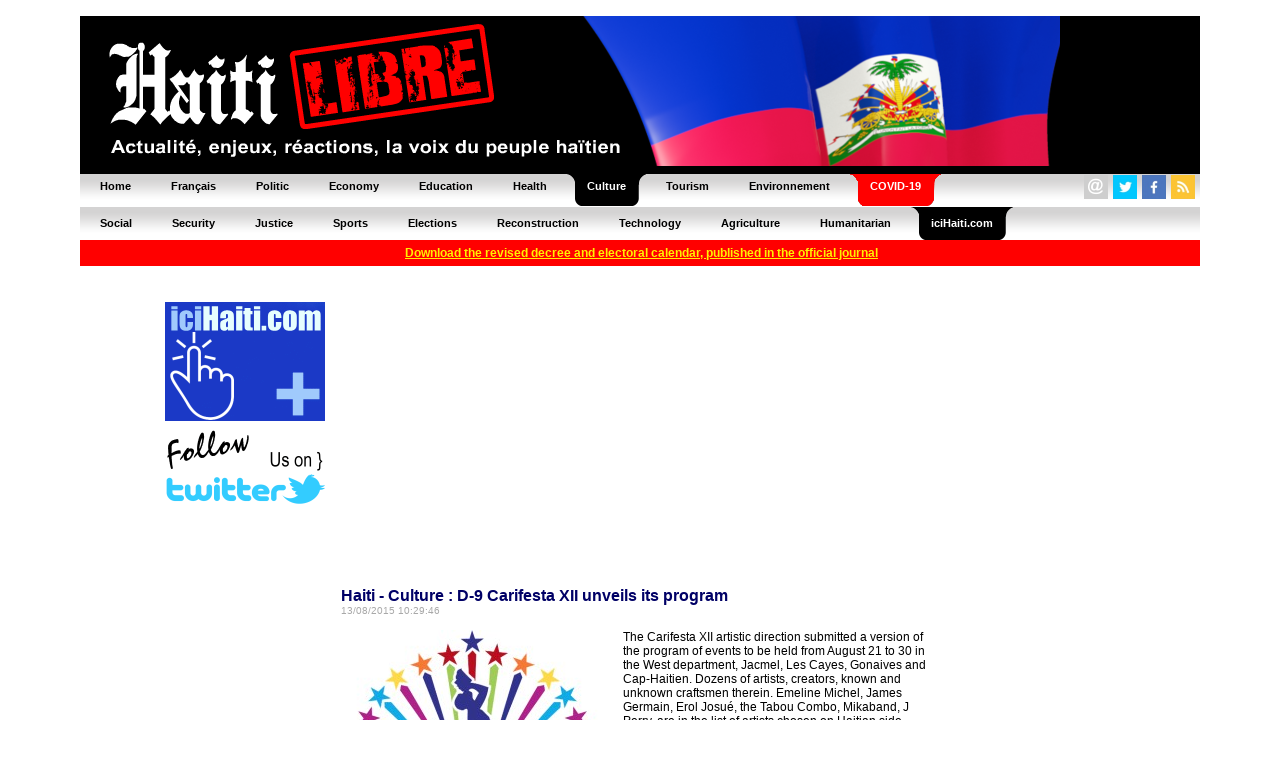

--- FILE ---
content_type: text/html; charset=UTF-8
request_url: https://www.haitilibre.com/en/news-14824-haiti-culture-d-9-carifesta-xii-unveils-its-program.html
body_size: 6658
content:


﻿<HTML>
<HEAD>
<meta http-equiv="Content-Type" content="text/html; charset=UTF-8" />
<title>Haiti - Culture : D-9 Carifesta XII unveils its program - HaitiLibre.com : Haiti news 7/7</title>
<META NAME="Description" CONTENT="The Carifesta XII artistic direction submitted a version of the program of events to be held from August 21 to 30 in the West department, Jacmel, Les Cayes, Gonaives and Cap-Haitien...." />
<META NAME="Keywords" CONTENT="Haiti news, diaspora, Jovenel Moïse, Aristide, Voodoo, Port-au-Prince, epidemic, airports, corruption, accidents, lawsuit, passport, visa, Jacmel, security, justice, politics, PetroCaribe, agriculture, deportations, Dominican Republic, epidemic, results, elections, bac, carnival, tourism, ecology, energy, football, agriculture, environment, construction" />
<meta NAME="ROBOTS" CONTENT="ALL" />
<meta NAME="Identifier-URL" CONTENT="www.haitilibre.com" />
<meta NAME="Category" CONTENT="news" />
<meta NAME="Copyright" CONTENT="Haitilibre.com" />
<meta NAME="revist-after" CONTENT="1" />
<meta name="google-site-verification" content="deOAqiPvERbVEJHqwg7OURgETEhqjE4QJM8qVOq63wY" />
<META name="y_key" content="a1270c7b6123a384">
<meta name="msvalidate.01" content="F7FBCFA6B48EB2EFACAAE8B3DE0F23A3" />
<meta property="og:image" content="https://www.haitilibre.com/images-a/g-14824.jpg"/>
<meta property="og:title" content="Haiti - Culture : D-9 Carifesta XII unveils its program - HaitiLibre.com : Haiti news 7/7"/>
<meta property="og:type" content="article" />
<meta property="og:url" content="https://www.haitilibre.com/en/news-14824-haiti-culture-d-9-carifesta-xii-unveils-its-program.html"/>
<meta property="og:site_name" content="HaitiLibre.com"/>
<meta property="fb:admins" content="100001229370491" />
<meta property="og:description" content="The Carifesta XII artistic direction submitted a version of the program of events to be held from August 21 to 30 in the West department, Jacmel, Les Cayes, Gonaives and Cap-Haitien...." />

<LINK REL="SHORTCUT ICON" href="https://www.haitilibre.com/icones/favicon.ico">

<link rel=stylesheet href="/style/stylev3.css" type="text/css">
<link rel="stylesheet" type="text/css" href="/style/menuh.css" media="screen" />
<link rel="stylesheet" type="text/css" href="/style/menuh2.css" media="screen" />
<link rel="alternate" type="application/rss+xml" title="Haitilibre.com / Flash infos" href="https://www.haitilibre.com/rss-flash-en.php"/>

<script type='text/javascript' src='/js/prototype-1.7.3.js'></script>
<script src="/js/script.js" type="text/javascript"></script>


<script type="text/javascript">
function addToFavorites(){
var title = "HaitiLibre.com : Haiti - Culture : D-9 Carifesta XII unveils its program";
var url  = "https://www.haitilibre.com/en/news-14824-haiti-culture-d-9-carifesta-xii-unveils-its-program.html";
if (window.sidebar) // firefox
	window.sidebar.addPanel(title, url, "");
else if(window.opera && window.print){ // opera
	var elem = document.createElement('a');
	elem.setAttribute('href',url);
	elem.setAttribute('title',title);
	elem.setAttribute('rel','sidebar');
	elem.click();
} 
else if(document.all)// ie
	window.external.AddFavorite(url, title);
}
</script>

<script type="text/javascript">
function addToFavorites2(){
var title = "HaitiLibre.com : Haiti News, the haitian people's voice";
var url  = "https://www.haitilibre.com";
if (window.sidebar) // firefox
	window.sidebar.addPanel(title, url, "");
else if(window.opera && window.print){ // opera
	var elem = document.createElement('a');
	elem.setAttribute('href',url);
	elem.setAttribute('title',title);
	elem.setAttribute('rel','sidebar');
	elem.click();
} 
else if(document.all)// ie
	window.external.AddFavorite(url, title);
}
</script>

<!-- Google tag (gtag.js) -->
<script async src="https://www.googletagmanager.com/gtag/js?id=G-K1P6PDYBZX"></script>
<script>
  window.dataLayer = window.dataLayer || [];
  function gtag(){dataLayer.push(arguments);}
  gtag('js', new Date());

  gtag('config', 'G-K1P6PDYBZX');
</script>

<script async src="//pagead2.googlesyndication.com/pagead/js/adsbygoogle.js"></script>
<script>
     (adsbygoogle = window.adsbygoogle || []).push({
          google_ad_client: "ca-pub-4131778681161955",
          enable_page_level_ads: true
     });
</script>

</HEAD>
<BODY BGCOLOR="#000066" TEXT="#000000" LINK="#000080" VLINK="#800080" ALINK="#FF0000" LEFTMARGIN=0 MARGINWIDTH=0 TOPMARGIN=0 MARGINHEIGHT=0>
<DIV ALIGN="center">
<DIV ALIGN="center">
<TABLE WIDTH="1120" border="0" cellpadding="0" cellspacing="0" bgcolor="#000000">
  <TR>
  <!--headeren-2012-drapeau.png"-->
    <TD WIDTH="100%"><a href="/en"><img src="/images/header-2012-drapeau.png" height="150" width="980" border="0"></a></TD>
  </TR>
</TABLE>
</DIV>
<table border="0" cellpadding="0" cellspacing="0" width="1120">
<tr>
	<td>
	<ul class="glossymenu">
	<li><a href="/en" title="Home"><b>Home</b></a></li>
	<li><a href="/" title="Français"><b>Français</b></a></li>
	<li><a href="/en/cat-1-politic-1.html" title="Politic"><b>Politic</b></a></li>
	<li><a href="/en/cat-3-economy-1.html" title="Economy"><b>Economy</b></a></li>
	<li><a href="/en/cat-5-education-1.html" title="Education"><b>Education</b></a></li>
	<li><a href="/en/cat-2-health-1.html" title="Health"><b>Health</b></a></li>
	<li class="current"><a href="/en/cat-4-culture-1.html" title="Culture"><b>Culture</b></a></li>
	<li><a href="/en/cat-16-tourism-1.html" title="Tourism"><b>Tourism</b></a></li>
	<li><a href="/en/cat-14-environnement-1.html" title="Environnement"><b>Environnement</b></a></li>
	<li class="current3"><a href="/en/cat-17-covid-1.html" title="COVID-19"><b>COVID-19</b></a></li>
	</td>
	<td class="glossymenu" align="right">
	
<table border="0" cellpadding="0" cellspacing="0">
<tr>
	   <td colspan="5"><img src="/images/tr.gif" height="3" width="3"></td>
</tr>
<tr>
	    <td>
		<table border="0" cellpadding="0" cellspacing="0"><tbody><tr><td width="16"><a href="javascript:wo('/emailen', 600, 330)" target=""><img src="/icones/contact-24.png" height="24" width="24" border="0"></a></td><td><img src="/images/tr.gif" height="5" width="5"></td></tr></table>
		</td>		
	   	<td>
		<table border="0" cellpadding="0" cellspacing="0"><tbody><tr><td width="16"><a href="https://twitter.com/haitilibre" target="_blank"><img src="/icones/twitter-24.png" height="24" width="24" border="0"></a></td><td><img src="/images/tr.gif" height="5" width="5"></td></tr></table>
		</td>
		<td>
		<table border="0" cellpadding="0" cellspacing="0"><tbody><tr><td width="16"><a href="https://www.facebook.com/HaitiLibreCom" target="_blank"><img src="/icones/facebook-24.png" height="24" width="24" border="0"></a></td><td><img src="/images/tr.gif" height="5" width="5"></td></tr></table>
		</td>
		<td>
		<table border="0" cellpadding="0" cellspacing="0"><tbody><tr><td width="16"><a href="/rss-flash-en.xml" target="_blank"><img src="/icones/rss-24.png" height="24" width="24" border="0"></a></td><td><img src="/images/tr.gif" height="5" width="5"></td></tr></table>
		</td>
</tr>		
</table>	
	</td>
</tr>
</table>

<table border="0" cellpadding="0" cellspacing="0" width="1120">
<tr>
	<td>
	<ul class="glossymenu2">
	<li><a href="/en/cat-6-social-1.html" title="Social"><b>Social</b></a></li>
	<li><a href="/en/cat-7-security-1.html" title="Security"><b>Security</b></a></li>
	<li><a href="/en/cat-15-justice-1.html" title="Justice"><b>Justice</b></a></li>
	<li><a href="/en/cat-8-sports-1.html" title="Sports"><b>Sports</b></a></li>
	<li><a href="/en/cat-13-elections-1.html" title="Elections"><b>Elections</b></a></li>
	<li><a href="/en/cat-9-reconstruction-1.html" title="Reconstruction"><b>Reconstruction</b></a></li>
	<li><a href="/en/cat-10-technology-1.html" title="Technology"><b>Technology</b></a></li>
	<li><a href="/en/cat-11-agriculture-1.html" title="Agriculture"><b>Agriculture</b></a></li>
	<li><a href="/en/cat-12-humanitarian-1.html" title="Humanitarian"><b>Humanitarian</b></a></li>
	<li class="current"><a href="https://www.icihaiti.com/en" title="iciHaiti.com"><b>iciHaiti.com</b></a></li>
	</td>
</tr>
</table>
        <center><table cellpadding="1" cellspacing="5" border="0" bgcolor="#FF0000" width="1120" height="20">
    	<tr>
    		<td bgcolor="#FF0000" align="center"><span class="glyphicon glyphicon-download-alt">&nbsp;</span><a href="/en/news-46492-haiti-flash-the-cep-has-just-published-the-revised-electoral-calendar-in-the-moniteur.html"><font color=#FFFF00"><b>Download the revised decree and electoral calendar, published in the official journal</b></font></a></td>
    	</tr>
    </table></center>
	<br>
<!-- fin header -->

<!-- template_gd -->
<!-- template_gd --><DIV ALIGN="center">
<TABLE WIDTH="980" border="0" cellpadding="0" cellspacing="0" bgcolor="#FFFFFF">
  <TR bgcolor="#FFFFFF">
  	<TD WIDTH="15"><img src="/images/tr.gif" width="15" height="5"></TD>
    <TD WIDTH="160"><img src="/images/tr.gif" width="160" height="5"></TD>
	<TD WIDTH="15"><img src="/images/tr.gif" width="15" height="5"></TD>
    <TD WIDTH="100%"><img src="/images/tr.gif" width="600" height="5"></TD>
	<TD WIDTH="15"><img src="/images/tr.gif" width="15" height="5"></TD>
    <TD WIDTH="160"><img src="/images/tr.gif" width="160" height="5"></TD>
    <TD WIDTH="15"><img src="/images/tr.gif" width="15" height="5"></TD>	
  </TR>
  <TR>
  	<TD WIDTH="15"></TD>
    <TD WIDTH="160" HEIGHT="500" valign="top">
<br>

<table cellpadding="1" cellspacing="0" border="0" bgcolor="#FFFFFF" width="160">
	<tr>
		<td><a href="https://www.icihaiti.com/en"><img src="/bannieres/banniere-icihaiti-en-2.gif" width="160" height="119" border="0"></a></td>
	</tr>	
	<tr>
		<td><a href="https://twitter.com/haitilibre" target="_blank"><img src="/bannieres/twitter-en-1.gif" width="160" height="93" border="0"><br></a></td>
	</tr>
	<tr>
		<td>
<script async src="https://pagead2.googlesyndication.com/pagead/js/adsbygoogle.js"></script>
<!-- haitilibre normal left en 2018 -->
<ins class="adsbygoogle"
     style="display:block"
     data-ad-client="ca-pub-4131778681161955"
     data-ad-slot="6667079770"
     data-ad-format="auto"
     data-full-width-responsive="true"></ins>
<script>
(adsbygoogle = window.adsbygoogle || []).push({});
</script>
		</td>
	</tr>
	<tr>
		<td>
			<img src="/images/tr.gif" height="5">
		</td>
	</tr>	
	<tr>
		<td align="left" valign="top">
		<img src="/images/ici160x45.png" width="160" height="45"><br><br>
					<a href="https://www.icihaiti.com/en/news-46711-icihaiti-insurance-ofatma-trains-police-aspiring-officers-of-the-35th-promotion.html">iciHaiti - Insurance : OFATMA trains police aspiring officers of the 35th promotion</a><br><img src="/images/tr.gif" height="6"><br>
						<a href="https://www.icihaiti.com/en/news-46709-icihaiti-jacmel-notice-to-all-direct-and-indirect-carnival-participants.html">iciHaiti - Jacmel : NOTICE to all direct and indirect carnival participants</a><br><img src="/images/tr.gif" height="6"><br>
						<a href="https://www.icihaiti.com/en/news-46707-icihaiti-quartier-morin-seizure-of-weapons-and-ammunition-at-cap-terminal-sa-2.html">iciHaiti - Quartier Morin : Seizure of weapons and ammunition at Cap Terminal S.A 2</a><br><img src="/images/tr.gif" height="6"><br>
						<a href="https://www.icihaiti.com/en/news-46703-icihaiti-u17-world-cup-2026-qualifiers-day-1-our-grenadieres-are-ready-for-the-confrontation.html">iciHaiti - U17 World Cup 2026 Qualifiers : «Day-1» Our Grenadières are ready for the confrontation</a><br><img src="/images/tr.gif" height="6"><br>
						<a href="https://www.icihaiti.com/en/news-46700-icihaiti-lhf-playoff-d1-matchday-4-schedule.html">iciHaiti - LHF Playoff D1 : Matchday 4 Schedule</a><br><img src="/images/tr.gif" height="6"><br>
					<br><b><a href="https://www.icihaiti.com/en">more news</a></b>
		</td>
	</tr>
	<tr>
		<td>
			<img src="/images/tr.gif" height="10">
		</td>
	</tr>
	<tr>
		<td align="left" valign="top">
		<img src="/images/hl160x45.png" width="160" height="45"><br><br>
					<a href="/en/news-46712-haiti-news-zapping.html">Haiti - News : Zapping...</a><br><img src="/images/tr.gif" height="6"><br>
						<a href="/en/news-46710-haiti-berquin-laying-of-the-foundation-stone-for-the-departmental-directorate-of-the-police.html">Haiti - Berquin : Laying of the foundation stone for the Departmental Directorate of the Police</a><br><img src="/images/tr.gif" height="6"><br>
						<a href="/en/news-46708-haiti-health-more-than-twenty-ambulances-repaired-and-put-back-into-service.html">Haiti - Health : More than twenty ambulances repaired and put back into service</a><br><img src="/images/tr.gif" height="6"><br>
						<a href="/en/news-46706-haiti-qatar-2026-world-cup-qualifiers-our-u-17-grenadiers-in-the-final-stretch.html">Haiti - Qatar 2026 World Cup Qualifiers : Our U-17 Grenadiers in the final stretch</a><br><img src="/images/tr.gif" height="6"><br>
						<a href="/en/news-46705-haiti-news-zapping.html">Haiti - News : Zapping...</a><br><img src="/images/tr.gif" height="6"><br>
					<br><b><a href="/en">more news</a></b>
		</td>
	</tr>	
		
	<tr>
		<td>
			<img src="/images/tr.gif" height="5">
		</td>
	</tr>		
		
</table> 

</TD>
	<TD WIDTH="15"></TD>
    <TD WIDTH="100%" valign="top">
<script async src="https://pagead2.googlesyndication.com/pagead/js/adsbygoogle.js"></script>
<!-- haitilibre normal full P1 en 2018 -->
<ins class="adsbygoogle"
     style="display:block"
     data-ad-client="ca-pub-4131778681161955"
     data-ad-slot="3146212136"
     data-ad-format="auto"
     data-full-width-responsive="true"></ins>
<script>
(adsbygoogle = window.adsbygoogle || []).push({});
</script>

<br><img src="/images/tr.gif" height="6"><br>

<span class="titre16color">Haiti - Culture : D-9 Carifesta XII unveils its program</span><br><span class="date">13/08/2015 10:29:46</span><br><br>

<table cellpadding="0" cellspacing="0" border="0" align="left">
	<tr>
		<td><img src="/images-a/g-14824.jpg"  alt="Haiti - Culture : D-9 Carifesta XII unveils its program"></td>
		<td><img src="/images/tr.gif" width="15" height="1"></td>
	</tr>
</table>
			
			

The Carifesta XII artistic direction submitted a version of the program of events to be held from August 21 to 30 in the West department, Jacmel, Les Cayes, Gonaives and Cap-Haitien. Dozens of artists, creators, known and unknown craftsmen therein. Emeline Michel, James Germain, Erol Josué, the  Tabou Combo, Mikaband, J Perry, are in the list of artists chosen on Haitian side. Among the artists and Caribbean groups that we will receive there are Tammy Baldeo, Ophélia, Antigua DBurnz et Flash Mob Barbados, Anthony Drew etc.<br />
<br />
The Haitians artists and groups participating in the Carifesta opening ceremony on August 21 will be : Emeline Michel, James Germain, Erol Josué, Bethova Obas, Jerrie Longchamp, Carole Demesmin, the Dance School Lynn William Rouzier, lthe e Ballet Bacoulou, Haiti Dansco, Ayiti Chœur de femme, Tabou Combo. <br />
<br />
Among the foreign artists that we will have the happiness of seeing progress during the festival, there will be the Barbadian Alisson Hinds, the interpreter of the famous title "Roll it gal", she interpreted "Let’s go" with the Haitian group Harmonik. Julia Varis, artist well known in Mexico, Ophélia Marie, great figure of Dominica ; Biggie, an idol to the Barbade.<br />
<br />
It is at the National Bureau of Ethnology (BNE) that will be installed the "Youth Village" and this is also there that will take place throughout the duration of the Festival, the exhibition "Haiti earth of all beginnings." We will have to BNE declamations of the Barbadian poet Dempste Simons and storytellers, Jamaica and Guyana, Ameena Blackwood Meeks and Bibi Azeez.<br />
<br />
All the rooms of Ciné Théâtre Triomphe will host events. Concerts, dance performances, theater and film. Mexico and Cuba are the countries that have proposed more movies. The National Pantheon Museum (MUPANAH) propose, from August 20, the exhibition "Memory sharing", it is even this exhibition that is at the top of the list of events for Carifesta XII whose the opening ceremony will be on August 21, at Kiosk Occide Jeanty, attended by the President of the Republic, Michel Martelly, Prime Minister Mr Evans Paul and several Heads of State and of Caribbean Governments.<br />
<br />
Jacmel, Les Cayes, Gonaives, Cap Haitien will receive concerts, puppet shows, workshops, film screenings. There are dozens of Caribbean people that will have the privilege of visiting the lakous Soukri, Souvenance and Badio.<br />
<br />
The communication of Professor Laennec Hurbon at the National Library, at the symposium organized as part of Carifesta XII Haiti, will be titled "The Caribbean and its memory as a project," Haiti is the land of all beginnings.<br />
<br />
Exposure of Leroy Clarke of Trinidad, will be held at Nader Gallery, and entrance to the exhibition is free.<br />
<br />
The opening of the exhibition "Memory sharing" at the National Pantheon Museum, will take place on August 20 and represents the first major event of Carifesta XII Haiti.<br />
<br />
Saturday, August 22, it's the President Michel Martelly, accompanied by "Masquerade" from Barbados and Guyana, which will officially open officially the Grand Market in the Champ de Mars by symbolically cutting the ribbon. An opening ceremony will also be held at the Grand Market with the Representative of Antigua, Rara Léogâne, the Ballet of the National Theatre, Bélo, Trinidadian and Tobago Steel Pan, T-Micky and MC Kado.<br />
<br />
<B>See also : :</B><br />
<a href="https://www.icihaiti.com/en/news-14738-icihaiti-carifesta-xii-the-famous-writer-earl-lovelace-will-speak-at-the-symposium.html">https://www.icihaiti.com/en/news-14738-icihaiti-carifesta-xii-the-famous-writer-earl-lovelace-will-speak-at-the-symposium.html</a><br />
<a href="https://www.haitilibre.com/en/news-14725-haiti-culture-d-17-carifesta-xii-everything-is-taking-shape.html">https://www.haitilibre.com/en/news-14725-haiti-culture-d-17-carifesta-xii-everything-is-taking-shape.html</a><br />
<br />
HL/ HaitiLibre
<br><br>

<table border="0" width="100%" cellpadding="5" cellspacing="0">
<tr>
<td valign="top" width="40%">


<script type="text/javascript">
var socialtitreJS = "Haiti - Culture : D-9 Carifesta XII unveils its program";
</script>

<a href="javascript:wo('https://twitter.com/intent/tweet?text='+encodeURIComponent(socialtitreJS)+'&url=https%3A%2F%2Fwww.haitilibre.com%2Fen%2Fnews-14824-haiti-culture-d-9-carifesta-xii-unveils-its-program.html&via=HaitiLibre', 550, 420)" target=""><IMG SRC="/icones/twitter.png" BORDER=0 WIDTH=48 HEIGHT=48 ALT="Twitter"></a>
<a href="javascript:wo('https://www.facebook.com/sharer.php?u=https://www.haitilibre.com/en/news-14824-haiti-culture-d-9-carifesta-xii-unveils-its-program.html', 550, 420)" target=""><IMG SRC="/icones/facebook.png" BORDER=0 WIDTH=48 HEIGHT=48 ALT="Facebook"></a>
	<a href="https://www.haitilibre.com/rss-flash-en.xml" target="_blank"><IMG SRC="/icones/rss.png" BORDER=0 WIDTH=48 HEIGHT=48 ALT="Rss"></a>
	<img src="/images/tr.gif" width="12" height="48">
<br>
<A HREF="javascript:wo('/sendnews/?id=14824', 350, 250)"><IMG SRC="/icones/send.png" BORDER=0 WIDTH=110 HEIGHT=48 ALT="Send news to..."></a>
<A HREF="/en"><IMG SRC="/icones/daily-news.png" BORDER=0 WIDTH=110 HEIGHT=48 ALT="Daily news..."></a>
<!--<A HREF="/article-14824-haiti-culture-j-9-carifesta-xii-devoile-sa-programmation.html"><IMG SRC="/icones/francais.png" BORDER=0 WIDTH=110 HEIGHT=48 ALT="Lire en Français"></a>-->
<br><iframe src="https://www.facebook.com/plugins/like.php?locale=en_US&amp;app_id=158627087519551&amp;href=https%3A%2F%2Fwww.haitilibre.com%2Fen%2Fnews-14824-haiti-culture-d-9-carifesta-xii-unveils-its-program.html&amp;send=false&amp;layout=standard&amp;width=250&amp;show_faces=true&amp;action=like&amp;colorscheme=light&amp;font=arial&amp;height=80" scrolling="no" frameborder="0" style="border:none; overflow:hidden; width:250px; height:80px;" allowTransparency="true"></iframe>
</td>
<td valign="top">
<!--emplacement P1-->
</td>
</tr>
</table>
<br><br>

</TD>
	<TD WIDTH="15"></TD>
    <TD WIDTH="160" valign="top"><br>

<table cellpadding="1" cellspacing="0" border="0" bgcolor="#FFFFFF" width="160">	
	<tr>
		<td>
<SCRIPT LANGUAGE="JavaScript" src="/poll/ajaxen243.js">
</SCRIPT>
<div id="text"></div>
<SCRIPT LANGUAGE="JavaScript">
getpoll('');
</SCRIPT>
		</td>
	</tr>	
	<tr>
		<td>
			<img src="/images/tr.gif" height="0">
		</td>
	</tr>
</table>

<table cellpadding="1" cellspacing="0" border="0" bgcolor="#FFFFFF" width="160">	
	<tr>
		<td>
<script async src="https://pagead2.googlesyndication.com/pagead/js/adsbygoogle.js"></script>
<!-- haitilibre normal right en 2018 -->
<ins class="adsbygoogle"
     style="display:block"
     data-ad-client="ca-pub-4131778681161955"
     data-ad-slot="2316771220"
     data-ad-format="auto"
     data-full-width-responsive="true"></ins>
<script>
(adsbygoogle = window.adsbygoogle || []).push({});
</script>
		</td>
	</tr>
</table>
<br> 
</TD>
    <TD WIDTH="15"></TD>
  </TR>  
</TABLE>
</DIV><!--conv-->
<!-- Google Code for consultation haitilibre Conversion Page -->
<script type="text/javascript">
/* <![CDATA[ */
var google_conversion_id = 1033253167;
var google_conversion_language = "fr";
var google_conversion_format = "3";
var google_conversion_color = "ffffff";
var google_conversion_label = "rgaNCOfFxQEQr-LY7AM";
var google_conversion_value = 0;
if (0) {
  google_conversion_value = 0;
}
/* ]]> */
<br>
</script>
<script type="text/javascript" src="https://www.googleadservices.com/pagead/conversion.js">
</script>
<noscript>
<div style="display:inline;">
<img height="1" width="1" style="border-style:none;" alt="" src="https://www.googleadservices.com/pagead/conversion/1033253167/?value=0&amp;label=rgaNCOfFxQEQr-LY7AM&amp;guid=ON&amp;script=0"/>
</div>
</noscript>
<!--conv-->
<!-- début bottom -->
<DIV ALIGN="center">
<TABLE WIDTH="980" border="0" cellpadding="0" cellspacing="0" bgcolor="#ffffff">
  <TR>
    <TD WIDTH="100%" height="5"><img src="/images/tr.gif" width="980" height="5"></TD>
  <TR>
  <TR>
    <TD WIDTH="100%" align="center" height="50" valign="middle" class="textfooter">
     <a href="/en/why-HaitiLibre.php" target="">Why HaitiLibre ?</a> | 
     <a href="javascript:wo('/emailen', 600, 330)" target="">Contact us</a> | 
     <a href="/">Français</a>
    <br>
    Copyright © 2010 - 2026 
    <br>
    Haitilibre.com
    </TD>
  </TR>
</TABLE>
</DIV>

<BR>

</DIV>
<!--ch-->
</BODY>
</HTML>
<!-- fin bottom -->


--- FILE ---
content_type: text/html; charset=utf-8
request_url: https://www.google.com/recaptcha/api2/aframe
body_size: 257
content:
<!DOCTYPE HTML><html><head><meta http-equiv="content-type" content="text/html; charset=UTF-8"></head><body><script nonce="duiAVN49ffAKhnPW1dxMcw">/** Anti-fraud and anti-abuse applications only. See google.com/recaptcha */ try{var clients={'sodar':'https://pagead2.googlesyndication.com/pagead/sodar?'};window.addEventListener("message",function(a){try{if(a.source===window.parent){var b=JSON.parse(a.data);var c=clients[b['id']];if(c){var d=document.createElement('img');d.src=c+b['params']+'&rc='+(localStorage.getItem("rc::a")?sessionStorage.getItem("rc::b"):"");window.document.body.appendChild(d);sessionStorage.setItem("rc::e",parseInt(sessionStorage.getItem("rc::e")||0)+1);localStorage.setItem("rc::h",'1769375374723');}}}catch(b){}});window.parent.postMessage("_grecaptcha_ready", "*");}catch(b){}</script></body></html>